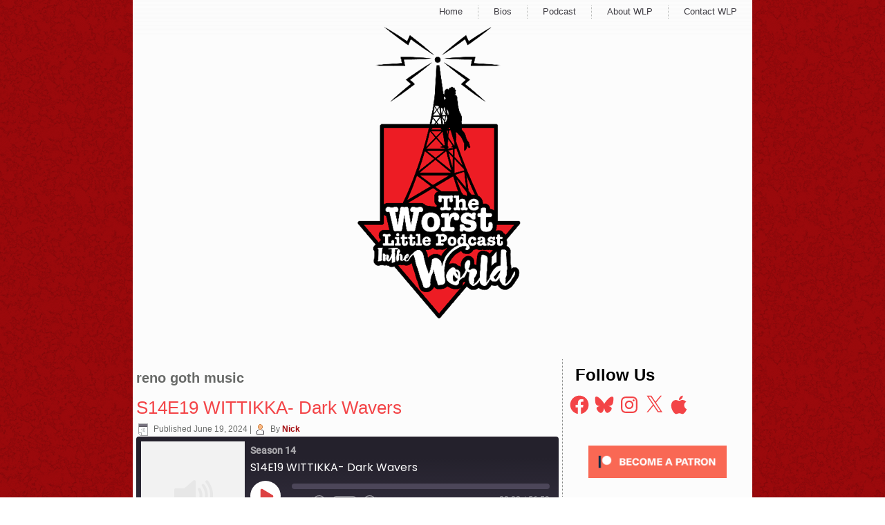

--- FILE ---
content_type: text/css
request_url: https://www.worstlittlepodcast.com/wp-content/themes/WLPv2/style.responsive.css?ver=bfca589cb84750c2e0e4a068fc3e241b
body_size: 1690
content:
/* Created by Artisteer v4.3.0.60745 */

.responsive body
{
   min-width: 240px;
}
  
.responsive img 
{
   -webkit-box-sizing: border-box;
   -moz-box-sizing: border-box;
   box-sizing: border-box;
}  
  
.responsive .art-content-layout img,
.responsive .art-content-layout video
{
   max-width: 100%;
   height: auto !important;
}

.responsive.responsive-phone .art-content-layout img 
{
   margin: 1%;
}

.responsive.responsive-phone .art-collage,
.responsive.responsive-tablet .art-collage {
   margin: 0 !important;
}

.responsive .art-content-layout .art-sidebar0, 
.responsive .art-content-layout .art-sidebar1, 
.responsive .art-content-layout .art-sidebar2 
{
   width: auto !important;
}
    
.responsive .art-content-layout, 
.responsive .art-content-layout-row, 
.responsive .art-layout-cell 
{
   display: block;
}

.responsive .art-content-layout, 
.responsive .art-content-layout-row
{
   padding: 0;
}
    
.responsive .image-caption-wrapper 
{
   width: auto;
}

.responsive.responsive-tablet .art-vmenublock,
.responsive.responsive-tablet .art-block
{
   margin-left: 1%;
   margin-right: 1%;
   width: 48%;
   float: left;
   -webkit-box-sizing: border-box;
   -moz-box-sizing: border-box;
   box-sizing: border-box;
}

.responsive .art-responsive-embed 
{
   height: 0;
   padding-bottom: 56.25%;
   /* 16:9 */
    position: relative;
}

.responsive .art-responsive-embed iframe,
.responsive .art-responsive-embed object,
.responsive .art-responsive-embed embed
{
   height: 100%;
   left: 0;
   position: absolute;
   top: 0;
   width: 100%;
}

.responsive .art-sheet
{
   width: auto !important;
   min-width: 240px !important;
   max-width: none !important;
   margin-right: 1% !important;
   margin-left: 1% !important;
}

#art-resp {
   display: none;
}

@media all and (max-width: 768px)
{
    #art-resp, #art-resp-t { display: block; }
    #art-resp-m { display: none; }
}

@media all and (max-width: 480px)
{
    #art-resp, #art-resp-m { display: block; }
    #art-resp-t { display: none; }
}

#art-resp-desktop {
   display: none;
}
#art-resp-tablet-landscape {
   display: none;
}
#art-resp-tablet-portrait {
   display: none;
}
#art-resp-phone-landscape {
   display: none;
}
#art-resp-phone-portrait {
   display: none;
}

@media (min-width: 1200px)
{
    #art-resp-desktop { display: block; }
}

@media (min-width: 980px) and (max-width: 1199px)
{
    #art-resp-tablet-landscape { display: block; }
}

@media (min-width: 768px) and (max-width: 979px)
{
    #art-resp-tablet-portrait { display: block; }
}

@media (min-width: 480px) and (max-width: 767px)
{
    #art-resp-phone-landscape { display: block; }
}

@media (max-width: 479px)
{
    #art-resp-phone-portrait { display: block; }
}
.responsive .art-header 
{
   width: auto !important;
   max-width: none !important;
   min-height: 100px !important;
   min-width: 0 !important;
   text-align: center;
}

.default-responsive .art-header 
{
   height: auto;
}

.default-responsive .art-header *
{
   position: relative;
   text-align: center;
   -webkit-transform: none !important;
   -moz-transform: none !important;
   -o-transform: none !important;
   -ms-transform: none !important;
   transform: none !important;
}

.default-responsive .art-header .art-headline, 
.default-responsive .art-header .art-slogan 
{
   display: block !important;
   top: 0 !important;
   left: 0 !important;
   margin: 2% !important;
   text-align: center !important;
}
    
.default-responsive .art-header .art-headline a, 
.default-responsive .art-header .art-slogan 
{
   white-space: normal !important;
}

.default-responsive .art-header .art-logo
{
   display: inline-block;
   margin: auto !important;
   left: auto;
   top: auto !important;
   width: auto;
   height: auto;
}

.responsive .art-header .art-slidenavigator 
{
   position: absolute;
}

.default-responsive .art-header .art-positioncontrol 
{
   display: block !important;
   position: relative !important;
   top: auto !important;
   right: auto !important;
   bottom: auto !important;
   left: auto !important;
   margin: 2% auto !important;
   width: auto !important;
   height: auto !important;
}

.responsive .art-header #art-flash-area
{
   display: none;
}

/* Search and other elements in header element directly */
.default-responsive .art-header>.art-textblock
{
   position: relative !important;
   display: block !important;
   margin: 1% auto !important;
   width: 75% !important;
   top: auto !important;
   right: auto !important;
   bottom: auto !important;
   left: auto !important;
}

.default-responsive .art-header .art-textblock 
{
   position: relative !important;
   display: block !important;
   margin: auto !important;
   left: 0 !important;
   right: 0 !important;
   top: auto !important;
   height: auto !important;
   width: auto;
   background-image: none;
}

/* '.art-header *' used noram align, but for '.art-textblock *' we must force align because of preview */
.responsive .art-header .art-textblock *
{
   text-align: center !important;
}

.default-responsive .art-header .art-shapes > .art-textblock,
.default-responsive .art-header .art-slide-item > .art-textblock
{
   display: none !important;
}

.default-responsive .art-header .art-shapes > .art-textblock *
{
   text-align: center !important;
   width: auto !important;
   height: auto !important;
   display: block;
}

.default-responsive .art-header .art-slider .art-textblock *
{
   text-align: center !important;
   width: auto !important;
   height: auto !important;
   display: block;
}

/* For icons like facebook, rss, etc. */
.responsive .art-header>.art-textblock>div 
{
   width: 100%;
}
/* dynamic width nav */
.responsive nav.art-nav,
.responsive .art-nav-inner
{
   width: auto !important;
   position: relative !important;
   top: auto !important;
   left: auto !important;
   right: auto !important;
   bottom: auto !important;
   margin-top: 0;
   margin-bottom: 0;
   min-width: 0;
   text-align: right !important;
}

.responsive nav.art-nav
{
   min-width: 1%;
}

.responsive .art-nav 
{
   padding-left: 0;
   padding-right: 0;
   margin-bottom: 20px;
}

/* full width hmenu, instead of inline-block */
.responsive .art-nav ul.art-hmenu 
{
   float: none;
   text-align: center;
   display: none;
}

/* elements on different lines */
.responsive .art-nav ul.art-hmenu li,
.responsive .art-hmenu-extra1,
.responsive .art-hmenu-extra2
{
   float: none;
}
  
/* horizontal margins */
.responsive .art-nav ul.art-hmenu>li:first-child, 
.responsive .art-nav ul.art-hmenu>li:last-child, 
.responsive .art-nav ul.art-hmenu>li
{
   margin-left: 0;
   margin-right: 0;
}
 
/* separator */ 
.responsive .art-nav ul.art-hmenu>li:before
{
   display: none;
}

/* vertical distance between items */
.responsive .art-nav ul.art-hmenu a
{
   margin-top: 1px !important;
   margin-bottom: 1px !important;
   height: auto;
   white-space: normal;
}

.responsive .art-nav ul.art-hmenu>li:first-child>a
{
   margin-top: 0 !important;
}

.responsive .art-nav ul.art-hmenu>li:last-child>a
{
   margin-bottom: 0 !important;
}

/* fixes for extended menu */
.responsive .art-nav .ext, 
.responsive .art-nav ul.art-hmenu>li>ul, 
.responsive .art-nav ul.art-hmenu>li>ul>li,
.responsive .art-nav ul.art-hmenu>li>ul>li a
{
   width: auto !important;
}

/* submenu position on hover */
.responsive .art-nav ul.art-hmenu ul
{
   left: auto !important;
   right: auto !important;
   top: auto !important;
   bottom: auto !important;
   display: none !important;
   position: relative !important;
   visibility: visible !important;
}

.responsive .art-nav ul.art-hmenu li.active>ul
{
   display: block !important;
}
.responsive .art-nav ul.art-hmenu ul li.active>a
{
   font-weight: bold;
}

.art-nav .art-menu-btn 
{
   border: 1px solid #404040;
   border-radius: 3px;
   box-shadow: 0 0 3px 0 rgba(0, 0, 0, .2);
   display: none;
   -svg-background: linear-gradient(to bottom, #707070 0, #000 100%);
   background: -ms-linear-gradient(top, #707070 0, #000 100%);
   background: -moz-linear-gradient(top, #707070 0, #000 100%);
   background: -o-linear-gradient(top, #707070 0, #000 100%);
   background: -webkit-gradient(linear, left top, left bottom, color-stop(0, #707070), color-stop(1, #000));
   background: -webkit-linear-gradient(top, #707070 0, #000 100%);
   background: linear-gradient(to bottom, #707070 0, #000 100%);
   margin: 3px;
   outline: none;
   padding: 5px;
   position: relative;
   vertical-align: bottom;
   width: 20px;
}

.art-nav .art-menu-btn span 
{
   background: #E0E0E0;
   border-radius: 2px;
   display: block;
   height: 3px;
   margin: 3px 1px;
   position: relative;
   -moz-transition: background .2s;
   -o-transition: background .2s;
   -webkit-transition: background .2s;
   transition: background .2s;
}

.art-nav .art-menu-btn:hover span
{
   background: #f3f3f3;
}

.responsive .art-nav .art-menu-btn 
{
   display: inline-block;
}

.responsive .art-nav .art-hmenu.visible 
{
   display: block;
}

.responsive .art-nav ul.art-hmenu>li>ul>li:first-child:after 
{
   display: none;
}
.responsive .art-nav ul.art-hmenu ul a
{
   padding-left: 4% !important;
}
.responsive .art-nav ul.art-hmenu ul ul a
{
   padding-left: 6% !important;
}
.responsive .art-nav ul.art-hmenu ul ul ul a
{
   padding-left: 8% !important;
}
.responsive .art-nav ul.art-hmenu ul ul ul ul a
{
   padding-left: 10% !important;
}
.responsive .art-nav ul.art-hmenu ul ul ul ul ul a
{
   padding-left: 12% !important;
}
  
.responsive .art-nav ul.art-hmenu>li>ul
{
   padding: 5px;
}
  
.responsive .art-nav ul.art-hmenu>li>ul:before
{
   top: 0;
   right: 0;
   bottom: 0;
   left: 0;
}

.responsive .art-content-layout, 
.responsive .art-content-layout-row, 
.responsive .art-layout-cell 
{
   display: block;
}

.responsive .art-layout-cell 
{
   width: auto !important;
   height: auto !important;
}

.responsive .art-content-layout:after, 
.responsive .art-content-layout-row:after, 
.responsive .art-layout-cell:after 
{
   content: ".";
   display: block;
   height: 0;
   clear: both;
   visibility: hidden;
}

.responsive .responsive-tablet-layout-cell,
.responsive.responsive-tablet .art-footer .art-content-layout .art-layout-cell 
{
   margin: 1%;
   width: 98% !important;
   float: left;
   -webkit-box-sizing: border-box;
   -moz-box-sizing: border-box;
   box-sizing: border-box;
}

.responsive .responsive-layout-row-2 .responsive-tablet-layout-cell,
.responsive.responsive-tablet .art-footer .art-content-layout .responsive-layout-row-2 .art-layout-cell
{
   width: 48% !important;
}

.responsive .responsive-layout-row-3 .responsive-tablet-layout-cell,
.responsive.responsive-tablet .art-footer .art-content-layout .responsive-layout-row-3 .art-layout-cell
{
   width: 31% !important;
}
.responsive .art-post
{
   border-radius: 0;
}

.responsive .art-footer-inner
{
   min-width: 0;
}
.responsive .art-footer
{
   margin-top: 1%;
}

